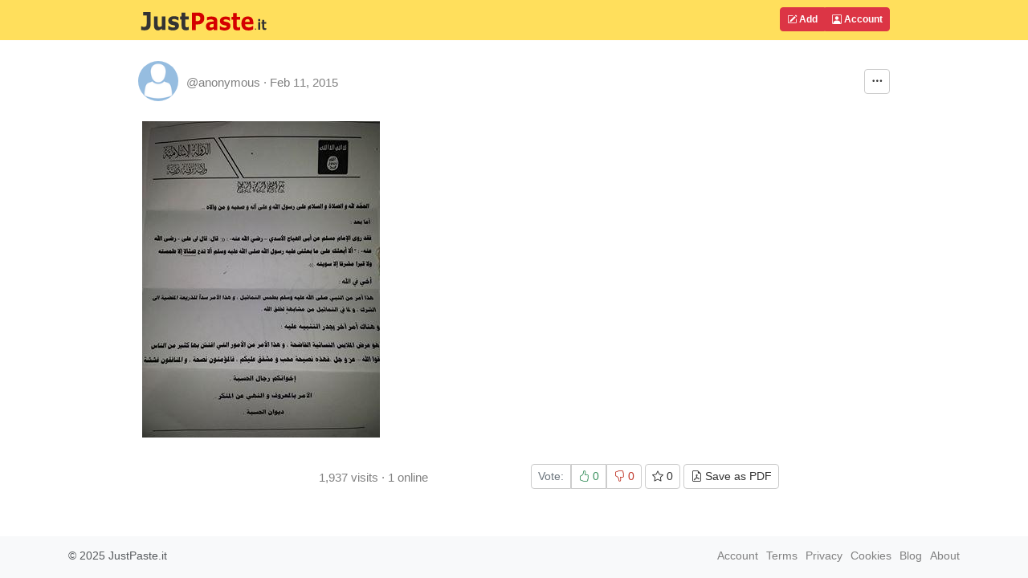

--- FILE ---
content_type: text/html; charset=UTF-8
request_url: https://justpaste.it/isdernawomen
body_size: 6140
content:
<!doctype html>
<html lang="en" class="h-100">
<head>
    <meta charset="utf-8">
    <meta http-equiv="X-UA-Compatible" content="IE=edge">
    <meta http-equiv="Content-Type" content="text/html; charset=utf-8"/>
    <meta http-equiv="content-language" content="en" />
    <meta name="viewport" content="width=device-width, initial-scale=1">
    <meta name="google-site-verification" content="rUp8isOBygjhxPJ2qyy6QtBi9vWRFhIboMXucJsCtrE" />
    <title>JustPaste.it - Share Text &amp; Images the Easy Way</title>
    <link rel="preload" href="/static/img/jp_logo_v3.svg" as="image" />
        
            <meta name="robots" content="noindex, nofollow" />
        <meta name="googlebot" content="noindex, nofollow" />
            <meta property="og:type" content="article" />
                            <link rel="preload" href="/build/7337.eefa2517.css" as="style" />
            <link rel="stylesheet" type="text/css"  href="/build/7337.eefa2517.css" />
                    <link rel="preload" href="/build/global.383d3200.css" as="style" />
            <link rel="stylesheet" type="text/css"  href="/build/global.383d3200.css" />
            
            <link rel="preload" href="/build/article.d7c3a711.css" as="style" />
        <link rel="stylesheet" type="text/css"  href="/build/article.d7c3a711.css" />
        <link rel="apple-touch-icon" sizes="180x180" href="/apple-touch-icon.png">
    <link rel="icon" type="image/svg+xml" href="/favicon.svg" />
    <link rel="icon" type="image/png" sizes="160x160" href="/favicon-160x160.png">
    <link rel="icon" type="image/png" sizes="96x96" href="/favicon-96x96.png">
    <link rel="icon" type="image/png" sizes="48x48" href="/favicon-48x48.png">
    <link rel="icon" type="image/png" sizes="32x32" href="/favicon-32x32.png">
    <link rel="icon" type="image/png" sizes="16x16" href="/favicon-16x16.png">
    <link rel="shortcut icon" href="/favicon.svg" />
    <link rel="manifest" href="/site.webmanifest">
    <link rel="mask-icon" href="/safari-pinned-tab.svg" color="#5bbad5">
    <meta name="apple-mobile-web-app-title" content="JustPaste.it">
    <meta name="application-name" content="JustPaste.it">
    <meta name="msapplication-TileColor" content="#FFDF5C">
    <meta name="theme-color" content="#FFDF5C">
             <script>
          window.tabsData = {
            activeTab: "add",
          };
          window.mainPanelOptions = {"logoUrl":"\/static\/img\/jp_logo_v3.svg","addArticleUrl":"\/","loginUrl":"\/login","logoutUrl":"\/logout","favouriteArticlesUrl":"\/account\/favourite","subscribedArticlesUrl":"\/account\/subscribed","sharedArticlesUrl":"\/account\/shared","manageAccountUrl":"\/account\/manage","trashUrl":"\/account\/trash","messagesUrl":"\/account\/messages","articlesStatsUrl":"\/account\/articles-stats","premiumUrl":"\/premium\/subscription","unreadMessagesUrl":"https:\/\/notification.justpaste.it\/api\/v1\/stats\/unread","profileSettings":"\/account\/settings","isLoggedIn":false};
        </script>
    
    <script>
      window.article = {"id":8554894,"url":"https:\/\/justpaste.it\/isdernawomen","shortUrl":"https:\/\/jpst.it\/wECe","pdfUrl":"https:\/\/justpaste.it\/isdernawomen\/pdf","qrCodeData":"data:image\/svg+xml;base64,[base64]"};
      window.statsUrl = 'https\u003A\/\/stats.justpaste.it';
      window.linksMixPath = '\/api\/v1\/linksmix\u002Dlink\/8554894';
      window.viewKey = 'vn\u007CC';
      window.barOptions = {"isLoggedIn":false,"hasPublicProfile":false,"displayOwnership":false,"isArticleOwner":false,"isPasswordProtected":false,"isCaptchaRequired":null,"isCaptchaEntered":false,"captchaSettings":null,"premiumUserData":null,"visibilityLevel":"hidden","isExpired":false,"expireAfterRead":false,"isShared":false,"defaultAvatar":"\/static\/img\/avatar60.png","createdText":"2015-02-11T22:05:54+00:00","modifiedText":"2015-02-11T22:06:25+00:00","isInTrash":false,"viewsText":"1,937","favouritesCount":0,"onlineText":"1","getFavouriteArticleUrl":"https:\/\/justpaste.it\/api\/account\/v1\/favourite-article\/8554894","addFavouriteArticleUrl":"https:\/\/justpaste.it\/api\/account\/v1\/favourite-article","removeFavouriteArticleUrl":"https:\/\/justpaste.it\/api\/account\/v1\/favourite-article-delete\/8554894","apiShowArticleDynamicUrl":"\/api\/v1\/article-dynamic","voteUrl":"\/api\/account\/v1\/vote","contentLang":"en","positiveVotes":0,"negativeVotes":0,"currentVote":"empty","linkSharingUrl":null,"linkSharingSecret":null};
    </script>
        <script src="/build/runtime.61ff66f8.js" async></script>
        <script src="/build/2179.cd79a389.js" async></script>
        <script src="/build/1083.589d6038.js" async></script>
        <script src="/build/8097.f87620f1.js" async></script>
        <script src="/build/6568.a5735ef5.js" async></script>
        <script src="/build/showarticlewidget.e0f3343e.js" async></script>
        </head>

    <body class="d-flex flex-column h-100">
<!-- Static navbar -->
    <div class="mainTableTopMiddle">
        <div class="container" style="max-width: 960px">
            <header id="mainPanelButtons" class="d-flex flex-wrap justify-content-md-between">
                <a href="/" class="d-flex align-items-center col-8 text-decoration-none">
                    <img src="/static/img/jp_logo_v3.svg" width="160px" height="50px" alt="JustPaste.it" />
                </a>
            </header>
        </div>
    </div>
<main class="flex-shrink-0">
    <div id="headContainer" class="container" style="max-width: 960px">
        <div class="row">
            <div class="col-12">
                <div style="max-width: 960px; vertical-align: top">
            <div id="showArticleWidget"><div class="showArticleWidgetPlaceholder"></div></div>
        <div id="articleContent">
        <p><img src="https://jpcdn.it/img/60b18fabaa065c5296b35ac038d386d1.jpg" border="0" alt="" width="296" height="394" /></p>
    </div>
            <div id="showArticleBottomWidget"><div class="articleBottomWidgetPlaceholder"></div></div>
</div>
            </div>
        </div> <!-- /row -->
    </div> <!-- /container -->
</main>
<footer class="footer mt-auto py-1 bg-light">
    <div class="container">
        <div class="row">
            <div class="col text-muted">
                &copy; 2025 <span class="hidden-xs">JustPaste.it</span>
            </div>
            <div class="col text-muted text-end">
                <ul class="nav basePageFooterList">
                    <li class="nav-item d-none d-sm-inline">
                        <a href="/login">Account</a>
                    </li>
                    <li class="nav-item d-none d-sm-inline">
                        <a href="/terms">Terms</a>
                    </li>
                    <li class="nav-item d-none d-sm-inline">
                        <a href="/privacypolicy">Privacy</a>
                    </li>
                    <li class="nav-item d-none d-sm-inline">
                        <a href="/cookies">Cookies</a>
                    </li>
                    <li class="nav-item">
                        <a href="/u/justpasteit">Blog</a>
                    </li>
                    <li class="nav-item">
                        <a href="/about">About</a>
                    </li>
                </ul>
            </div>
        </div>
    </div>
</footer>
            <script src="/build/mainpanelwidget.46b12bff.js" async></script>
    
    </body>
</html>

--- FILE ---
content_type: text/css
request_url: https://justpaste.it/build/article.d7c3a711.css
body_size: 39378
content:
.showArticleWidgetPlaceholder{height:66px}.ownershipPanel{margin-bottom:5px;padding-bottom:5px;padding-top:5px;text-align:left}.articleOwnershipLeft{margin-top:1px}.authorsPanelSpan{vertical-align:middle}.articleBarLeftAvatar{float:left;margin-right:10px;width:50px}.articleUserAvatar{margin-right:15px;vertical-align:middle}.anonymousInfo{color:gray}.articlePremiumUserLink{color:#000;font-size:120%;font-weight:700}.articleOwnershipRight{padding-top:10px;text-align:right}.positiveVoteSelected,.positiveVoteSelected:focus{background-color:#5cb85c;border-color:#4cae4c;color:#fff}.negativeVoteSelected,.negativeVoteSelected:focus{background-color:#d9534f;border-color:#d43f3a;color:#fff}.bottomArticleButtonsShare{margin-top:3px}.bottomArticleButtons{margin-bottom:3px}.extraBtnGroup{margin-top:1px}.editMoreOptionsPanel{margin-top:10px;padding:10px}.articleBarLeftLogin{align-items:center;display:flex;height:50px}.footerDate{color:gray;display:block;padding-top:6px}.noteBottomFooter{padding-top:8px;text-align:center;vertical-align:middle}.noteFooter{color:#000;max-width:700px;text-align:center;width:100%}.articleFooterContainer{align-items:center;clear:both;display:flex;justify-content:center;padding-bottom:30px;padding-top:20px}.qrCodeBlock{padding-top:5px}.panelLabelLeft{padding-bottom:6px;padding-top:6px;text-align:left;vertical-align:middle}.articleDescription{font-size:120%;font-weight:500;letter-spacing:.1mm;line-height:150%;margin-bottom:15px;margin-top:5px}#articleContent{font-size:17px;letter-spacing:-.004em;line-height:1.58;overflow-wrap:break-word;padding-top:10px}#articleContent img{height:auto;margin:5px;max-width:100%}#articleContent .btn{background-color:#fff;border-color:#fff;color:#000}#articleContent p{margin:0}#articleContent code,#articleContent pre{color:#212529;display:block;font-family:SFMono-Regular,Menlo,Monaco,Consolas,Liberation Mono,Courier New,monospace;font-size:87.5%;line-height:1.42857143;margin:0 0 10px;padding:9.5px;word-break:break-all;word-wrap:break-word}#articleContent blockquote{border-left:3px solid silver;font-size:115%;margin:20px 0;padding-bottom:5px;padding-left:10px;padding-top:5px}.articleTagsBar{margin-top:30px}.articleTag{background-color:#f2f2f2;border-radius:5px;color:#000;cursor:pointer;font-size:13px;letter-spacing:.2mm;line-height:3;margin-right:5px;padding:8px 12px}.articleTag:hover{color:#6f6f6f;text-decoration:none}.articleFirstTitle{color:#000;margin-bottom:15px;margin-top:10px}.youTubePlayer{margin-bottom:10px;margin-top:10px;position:relative}.youTubePlayerThumb{display:block;height:auto;margin-left:0!important;margin-right:0!important;width:100%!important}.playLayerCover{background:url([data-uri]) no-repeat 50%;background-size:contain;box-shadow:none;color:#fff;height:45px;left:50%;margin-left:-22px!important;margin-top:-32px!important;opacity:.8;pointer-events:none;position:absolute;top:50%;vertical-align:middle;width:64px;z-index:2}.youTubePlayer:hover .playLayerCover{background:url([data-uri]) no-repeat 50%}.topButtonSpace{margin-top:10px}#imagePreviewBoxImage,#imageThumbPreviewBoxImage{margin:auto;max-height:100%;max-width:100%;-webkit-user-select:none;-moz-user-select:none;user-select:none}.modalImageOutBox{align-items:center;display:flex;height:100%;justify-content:center}.imagePreviewBoxContent{background-clip:padding-box;background-color:#fff;background-color:hsla(0,0%,78%,.92);border-radius:0;display:flex;flex-direction:row;height:100%;outline:0;pointer-events:auto;position:relative;width:100%}.imagePreviewBoxContentHeader{align-items:flex-start;flex-direction:column;gap:1rem;justify-content:start}#imagePreviewBox{overflow:hidden}.imagePreviewBoxBody{overflow:hidden;padding:0}@media(max-width:991px){.imagePreviewBoxContent{flex-direction:column-reverse}.imagePreviewBoxContentHeader{flex-direction:row;justify-content:end}.imagePreviewBoxContentHeader #imagePreviewBoxLoader{order:1}.imagePreviewBoxContentHeader #imagePreviewBoxPreviousImageLeft{order:2}.imagePreviewBoxContentHeader #imagePreviewBoxPreviousImageRight{order:3}.imagePreviewBoxContentHeader #imagePreviewBoxFullLink{order:4}.imagePreviewBoxContentHeader #imagePreviewBoxHide{order:5}}.imageGalleryTurnLeft{animation:slideLeft .5s forwards}.imageGalleryTurnRight{animation:slideRight .5s forwards}@keyframes slideLeft{0%{transform:translateX(calc(-100vw - 1px))}to{transform:translateX(0)}}@keyframes slideRight{0%{transform:translateX(calc(100vw + 1px))}to{transform:translateX(0)}}

--- FILE ---
content_type: image/svg+xml
request_url: https://justpaste.it/static/img/jp_logo_v3.svg
body_size: 9707
content:
<?xml version="1.0" encoding="UTF-8"?>
<!-- Created with Inkscape (http://www.inkscape.org/) -->
<svg width="160" height="50" version="1.1" viewBox="0 0 42.333 13.229" xmlns="http://www.w3.org/2000/svg">
 <g>
  <path d="m39.549 6.2997v0.61803h0.70031v-0.61803zm1.3473 0.25375v0.72636h-0.27284v0.55259h0.27284v1.1884c-2e-6 0.3109 0.06248 0.53046 0.18782 0.65874 0.12656 0.12828 0.31881 0.19268 0.57684 0.19268 0.1155 0 0.21336-0.0072 0.29323-0.02073 0.07987-0.01207 0.15528-0.02935 0.22654-0.05199v-0.55912h-0.05532c-0.02211 0.01509-0.06141 0.0317-0.11793 0.04981-0.05529 0.01811-0.10012 0.02727-0.13453 0.02727-0.08355 0-0.14737-0.01525-0.1916-0.04545-0.043-0.0317-0.07307-0.07369-0.09027-0.12651-0.01843-0.05282-0.02818-0.11246-0.0294-0.17886-0.0013-0.066406-2e-3 -0.14435-2e-3 -0.2334v-0.90086h0.6211v-0.55259h-0.62112v-0.72636zm-1.329 0.72636v2.5426h0.66362v-2.5426zm-0.91608 2.0784c-0.03932 0-0.08098 0.0271-0.12521 0.08144-0.04423 0.05434-0.06639 0.10585-0.06639 0.15414 0 0.04678 0.02216 0.09794 0.06639 0.15378 0.04423 0.05434 0.08589 0.08144 0.12521 0.08144 0.03809 0 0.07923-0.0271 0.12346-0.08144 0.04546-0.05584 0.06813-0.10699 0.06813-0.15378 0-0.0483-0.02268-0.09981-0.06813-0.15414-0.04423-0.05434-0.08537-0.08144-0.12346-0.08144z" fill="#333" style="font-variant-caps:normal;font-variant-east-asian:normal;font-variant-ligatures:normal;font-variant-numeric:normal"/>
  <path d="m17.722 4.15v5.7711h1.2733v-1.8801h0.79258c0.36036-2e-7 0.66122-0.058219 0.9022-0.1745 0.24319-0.11628 0.46291-0.28804 0.65967-0.51543 0.1437-0.16795 0.2544-0.37475 0.33178-0.62022 0.07738-0.24805 0.11593-0.50123 0.11593-0.75962 0-0.33332-0.05298-0.61864-0.1591-0.85635-0.10391-0.23772-0.25504-0.43268-0.45401-0.58513-0.16581-0.12661-0.35716-0.22107-0.57382-0.28308-0.21445-0.064597-0.47864-0.096731-0.79258-0.096731zm13.547 0.17402v1.2442h-0.49087v0.94597h0.49087v2.0347c0 0.53228 0.11306 0.90842 0.33857 1.1281 0.22771 0.21963 0.57374 0.32907 1.038 0.32907 0.20782 0 0.38355-0.01136 0.52725-0.03461 0.1437-0.02067 0.27922-0.05038 0.40744-0.08914v-0.95736h-0.09943c-0.0398 0.02584-0.11027 0.05435-0.21197 0.08535-0.09949 0.03101-0.18014 0.04647-0.24204 0.04647-0.15034 0-0.26528-0.02609-0.34487-0.07776-0.07738-0.05426-0.13154-0.12626-0.1625-0.2167-0.03316-0.090437-0.05115-0.19262-0.05335-0.30632-0.0023-0.11369-0.0034-0.2468-0.0034-0.39925v-1.5425h1.1176v-0.94597h-1.1176v-1.2442zm-12.273 0.9033h0.21876c0.21003 0 0.37844 0.0041 0.50446 0.011854 0.12602 0.00517 0.25539 0.038511 0.38804 0.10052 0.09949 0.04651 0.18676 0.12913 0.26193 0.24799 0.07517 0.11628 0.11253 0.25591 0.11253 0.41869 0 0.16537-0.01868 0.30621-0.05626 0.42249-0.03537 0.11369-0.09379 0.21178-0.17559 0.29446-0.09506 0.09302-0.21357 0.15487-0.35506 0.18588-0.13928 0.031007-0.31738 0.046943-0.53404 0.046943h-0.36476zm17.138 0.20532c-0.65661 0-1.1741 0.2109-1.5522 0.63207-0.37584 0.41859-0.56363 0.9868-0.56363 1.7051 0 0.72608 0.19916 1.2853 0.5971 1.6781 0.39795 0.39275 0.97032 0.5894 1.7176 0.5894 0.28962 0 0.55381-0.02851 0.79258-0.08535 0.23877-0.05684 0.49278-0.14841 0.7625-0.27502v-1.1205h-0.13242c-0.13707 0.12144-0.32368 0.23546-0.56024 0.3414-0.23656 0.10594-0.48089 0.15885-0.73292 0.15885-0.39794 0-0.69999-0.09035-0.90559-0.27123-0.20339-0.18087-0.3136-0.44178-0.33129-0.78286h2.7323v-0.4884c0-0.67181-0.15231-1.1864-0.4574-1.543-0.30509-0.35916-0.76063-0.53866-1.3664-0.53866zm-11.988 0.011854c-0.28519 0-0.57044 0.026822-0.85563 0.081084-0.28298 0.051678-0.48758 0.096855-0.61359 0.13561v1.0508h0.10962c0.09727-0.043926 0.2574-0.10625 0.48069-0.18635 0.22329-0.082685 0.43332-0.12376 0.63008-0.12376 0.3272 0 0.5746 0.046386 0.74262 0.13941 0.16802 0.090437 0.25223 0.25568 0.25223 0.49598v0.023234c-0.35152 0.023255-0.69093 0.059491-1.0181 0.10859-0.3272 0.049094-0.60108 0.13172-0.82216 0.24799-0.22329 0.11628-0.39596 0.27547-0.51755 0.47702-0.1216 0.20154-0.18238 0.46124-0.18238 0.77906 0 0.39792 0.1192 0.72478 0.35797 0.98059 0.23877 0.25581 0.53537 0.38361 0.8891 0.38361 0.15034 0 0.28822-0.01546 0.41424-0.04647 0.12602-0.02843 0.24759-0.0736 0.36476-0.13561 0.08401-0.04651 0.17365-0.11004 0.26872-0.19014 0.09506-0.0801 0.17453-0.14847 0.23865-0.20532v0.46137h1.184v-2.9612c3e-6 -0.52195-0.15113-0.90461-0.45401-1.1475-0.30067-0.24547-0.79051-0.36796-1.4692-0.36796zm4.689 0.00379c-0.58807 0-1.0521 0.13963-1.3926 0.41869-0.33826 0.27648-0.50737 0.62364-0.50737 1.0422 0 0.32557 0.08135 0.59832 0.24495 0.81795 0.1636 0.21705 0.41455 0.37745 0.7528 0.48081 0.12381 0.038759 0.26099 0.072101 0.41132 0.10052 0.15254 0.025839 0.27293 0.050715 0.36136 0.073971 0.18571 0.043926 0.31202 0.090313 0.37834 0.13941 0.06632 0.04651 0.09943 0.12261 0.09943 0.22855 0 0.11886-0.05653 0.20921-0.16928 0.27123-0.11275 0.05943-0.28612 0.08915-0.52046 0.08915-0.17907 0-0.347-0.02077-0.50397-0.06212-0.15696-0.04392-0.2977-0.09515-0.42151-0.15458-0.1437-0.06718-0.2551-0.1295-0.33469-0.18635-0.07738-0.05943-0.14597-0.11355-0.20566-0.16264h-0.10962v1.147c0.1636 0.08785 0.38026 0.16806 0.64997 0.24041 0.26972 0.07235 0.57058 0.10858 0.9022 0.10858 0.59913 0 1.071-0.13674 1.4159-0.41063 0.34488-0.27648 0.51755-0.63957 0.51755-1.0892 0-0.30748-0.07521-0.56356-0.22555-0.76768-0.15034-0.20671-0.3826-0.3577-0.69654-0.45331-0.14149-0.041342-0.28293-0.07516-0.42442-0.101-0.13928-0.028423-0.26984-0.056454-0.39144-0.084877-0.22108-0.054262-0.36133-0.10885-0.42103-0.16312-0.05969-0.054262-0.08973-0.13278-0.08973-0.23614 0-0.11369 0.06553-0.20163 0.19596-0.26364 0.13265-0.062014 0.29514-0.092938 0.48748-0.092938 0.23213 0 0.46085 0.045177 0.68635 0.13561 0.22771 0.087853 0.42994 0.20261 0.6068 0.34472h0.10283v-1.1006c-0.14371-0.074933-0.34356-0.14499-0.60002-0.20958-0.25424-0.067181-0.5208-0.10052-0.79937-0.10052zm7.203 0.85635c0.24761 0 0.42997 0.073682 0.54714 0.22096 0.11717 0.14728 0.17866 0.36712 0.18529 0.6591h-1.5483c0.01768-0.30748 0.10022-0.53095 0.24835-0.67048 0.14812-0.13953 0.33759-0.20958 0.56751-0.20958zm-11.153 1.5738v0.90709c-0.09286 0.09302-0.20118 0.16791-0.32499 0.22476-0.12159 0.05685-0.24198 0.08535-0.36136 0.08535-0.15034 0-0.26055-0.01183-0.33129-0.03509-0.07074-0.02584-0.13202-0.06449-0.18287-0.11617-0.05306-0.05168-0.08617-0.10627-0.09943-0.16312s-0.01989-0.13005-0.01989-0.22049c0-0.13695 0.03123-0.24686 0.09313-0.32955 0.06411-0.085269 0.15564-0.15001 0.27502-0.19394 0.09727-0.036175 0.2399-0.067099 0.42782-0.092938 0.18792-0.028423 0.36247-0.050406 0.52386-0.06591z" fill="#d40000" style="font-variant-caps:normal;font-variant-east-asian:normal;font-variant-ligatures:normal;font-variant-numeric:normal"/>
  <path d="m1.6694 4v1.0824h1.1465v2.3431c0 0.23972-0.00361 0.43773-0.010329 0.59316-0.00673 0.15279-0.035495 0.29343-0.087055 0.42251-0.053802 0.13171-0.1447 0.23466-0.27248 0.30842-0.12554 0.07376-0.30613 0.1107-0.54152 0.1107-0.18158 0-0.33051-0.01995-0.44708-0.05946-0.11657-0.042149-0.22881-0.086974-0.33642-0.13439h-0.12099v1.1936c0.15468 0.03688 0.33407 0.06422 0.53807 0.08267 0.204 0.02108 0.42128 0.03191 0.65218 0.03191 0.34074 0 0.62687-0.04483 0.85777-0.13439 0.2309-0.0922 0.42804-0.22126 0.59168-0.38722 0.15468-0.15543 0.27124-0.34508 0.3497-0.56899 0.078461-0.22655 0.11755-0.4689 0.11755-0.72706v-4.1569zm12.65 0.17742v1.2685h-0.49774v0.96442h0.49774v2.0744c0 0.54266 0.11416 0.92614 0.34281 1.1501 0.2309 0.22391 0.58177 0.33549 1.0525 0.33549 0.21072 0 0.38892-0.01158 0.53463-0.03529 0.14572-0.02108 0.28362-0.05137 0.41364-0.09088v-0.97603h-0.10083c-0.04035 0.02634-0.11231 0.0554-0.21543 0.08702-0.10088 0.03161-0.18266 0.04737-0.24543 0.04737-0.15244 0-0.269-0.02659-0.3497-0.07928-0.07846-0.05532-0.13338-0.12872-0.16477-0.22092-0.03363-0.0922-0.05137-0.19638-0.05361-0.31229-0.0023-0.11591-0.0034-0.25162-0.0034-0.40704v-1.5726h1.1332v-0.96442h-1.1332v-1.2685zm-2.4685 1.1462c-0.5963 0-1.0668 0.14236-1.4121 0.42686-0.34299 0.28187-0.51447 0.6358-0.51447 1.0626 0 0.33192 0.08298 0.60998 0.24887 0.8339 0.16589 0.22128 0.42035 0.38482 0.76334 0.49019 0.12554 0.039514 0.26464 0.073508 0.41708 0.10248 0.15468 0.026343 0.27675 0.051705 0.36642 0.075413 0.18831 0.044783 0.31589 0.092074 0.38314 0.14213 0.06725 0.047417 0.10083 0.125 0.10083 0.23301 0 0.12118-0.05683 0.21329-0.17116 0.27652-0.11433 0.06059-0.29061 0.09088-0.52824 0.09088-0.18158 0-0.35186-0.02118-0.51102-0.06333-0.15916-0.04478-0.30138-0.097-0.42692-0.15759-0.14571-0.068491-0.25916-0.13203-0.33986-0.18998-0.07846-0.060589-0.14801-0.11576-0.20854-0.16581h-0.11066v1.1694c0.16589 0.08956 0.38557 0.17133 0.65907 0.24509 0.27349 0.07376 0.57807 0.1107 0.91433 0.1107 0.60751 0 1.0865-0.13941 1.4362-0.41864 0.34971-0.28187 0.5243-0.65205 0.5243-1.1104 0-0.31348-0.07627-0.57455-0.22871-0.78266-0.15244-0.21074-0.38746-0.36468-0.70579-0.46215-0.14347-0.042149-0.28738-0.076626-0.43085-0.10297-0.14123-0.028977-0.27313-0.057555-0.39642-0.086532-0.22417-0.05532-0.36688-0.11098-0.42741-0.1663-0.06053-0.05532-0.0905-0.13537-0.0905-0.24074 0-0.11591 0.06595-0.20556 0.19821-0.26878 0.1345-0.063223 0.29927-0.09475 0.4943-0.09475 0.23538 0 0.4673 0.046058 0.69595 0.13826 0.2309 0.089566 0.43644 0.20656 0.61578 0.35145h0.10427v-1.122c-0.14571-0.076394-0.34886-0.14781-0.6089-0.21367-0.2578-0.068491-0.52809-0.10248-0.81055-0.10248zm-6.631 0.12231v2.8884c0 0.55057 0.11224 0.9668 0.33642 1.2487 0.22642 0.28187 0.54803 0.42299 0.96499 0.42299 0.2578 0 0.47989-0.05147 0.66595-0.15421 0.18606-0.10537 0.39112-0.25808 0.61529-0.45828v0.49019h1.2104v-4.4378h-1.2104v3.1456c-0.11657 0.086932-0.23744 0.15245-0.36298 0.19724-0.12554 0.04478-0.24018 0.06719-0.3433 0.06719-0.15468 0-0.27555-0.02241-0.36298-0.06719-0.08519-0.044783-0.14922-0.11572-0.19182-0.21319-0.04484-0.097469-0.0741-0.21988-0.08755-0.3674-0.01121-0.15015-0.01672-0.33734-0.01672-0.56125v-2.201z" fill="#333" style="font-variant-caps:normal;font-variant-east-asian:normal;font-variant-ligatures:normal;font-variant-numeric:normal"/>
 </g>
</svg>


--- FILE ---
content_type: application/javascript
request_url: https://justpaste.it/build/mainpanelwidget.46b12bff.js
body_size: 3517
content:
"use strict";(self.webpackChunkjustpasteit=self.webpackChunkjustpasteit||[]).push([[6190],{18932:function(e,i,s){var t=s(96540),n=s(5338),r=s(71083),a=s(37954);window.unreadMessagesCount=null,window.unreadSharedArticlesCount=null,window.unreadSubscribedArticlesCount=null;class o{static async get(e,i){if(!i&&null!==window.unreadMessagesCount&&-1!==window.unreadMessagesCount)return[window.unreadMessagesCount,window.unreadSharedArticlesCount,window.unreadSubscribedArticlesCount];if(-1===window.unreadMessagesCount){do{await(0,a.A)(500)}while(-1===window.unreadMessagesCount);if(!i&&null!==window.unreadMessagesCount)return[window.unreadMessagesCount,window.unreadSharedArticlesCount,window.unreadSubscribedArticlesCount]}window.unreadMessagesCount=-1;try{const i=await r.A.get(e,{withCredentials:!0,validateStatus:e=>200===e});if(200===i.status){const e=i.data;return window.unreadMessagesCount=e.unreadMessages,window.unreadSharedArticlesCount=e.unreadSharedArticles,window.unreadSubscribedArticlesCount=e.unreadSubscribedArticles,[window.unreadMessagesCount,window.unreadSharedArticlesCount,window.unreadSubscribedArticlesCount]}console.error("Wrong response status: "+i.status)}catch(e){console.error(e)}return window.unreadMessagesCount=null,window.unreadSharedArticlesCount=null,window.unreadSubscribedArticlesCount=null,[null,null,null]}}var d=s(40195),l=s(74848);function u(e,i,s){return(i=function(e){var i=function(e,i){if("object"!=typeof e||!e)return e;var s=e[Symbol.toPrimitive];if(void 0!==s){var t=s.call(e,i||"default");if("object"!=typeof t)return t;throw new TypeError("@@toPrimitive must return a primitive value.")}return("string"===i?String:Number)(e)}(e,"string");return"symbol"==typeof i?i:i+""}(i))in e?Object.defineProperty(e,i,{value:s,enumerable:!0,configurable:!0,writable:!0}):e[i]=s,e}class h extends t.Component{constructor(e){super(e),u(this,"options",void 0),u(this,"wrapperRef",void 0),u(this,"visibilityApi",void 0),u(this,"refreshUnreadInterval",5e3),this.options=window.mainPanelOptions,this.state={submenuOpen:!1,dropdownOpen:!1,unreadMessages:0,unreadSharedArticles:0,unreadSubscribedArticles:0},this.handlePhoneAccountButtonClick=this.handlePhoneAccountButtonClick.bind(this),this.handleDesktopAccountButtonClick=this.handleDesktopAccountButtonClick.bind(this),this.handleLogoutClick=this.handleLogoutClick.bind(this),this.setWrapperRef=this.setWrapperRef.bind(this),this.handleClickOutside=this.handleClickOutside.bind(this),this.refreshUnreadMessages=this.refreshUnreadMessages.bind(this),this.visibilityApi=new d.A}componentDidMount(){document.addEventListener("mousedown",this.handleClickOutside),this.options.isLoggedIn&&this.startUnreadMessagesSync()}async startUnreadMessagesSync(){await this.updateUnreadCount(!1),this.visibilityApi.isSupported()&&this.visibilityApi.installHook(),this.visibilityApi.setEveryVisibility(this.refreshUnreadMessages,this.refreshUnreadInterval)}refreshUnreadMessages(){this.updateUnreadCount(!0)}componentWillUnmount(){document.removeEventListener("mousedown",this.handleClickOutside)}render(){return(0,l.jsxs)(l.Fragment,{children:[(0,l.jsx)("a",{href:this.options.addArticleUrl,className:"d-flex align-items-center col text-decoration-none",children:(0,l.jsx)("img",{src:this.options.logoUrl,width:"160px",height:"50px",alt:"JustPaste.it"})}),(0,l.jsxs)("div",{className:"col-auto text-end mainTableTopButtons",children:[(0,l.jsx)("div",{className:"d-inline-block d-lg-none",children:this.renderPhoneMenu()}),(0,l.jsxs)("div",{className:"d-none d-lg-inline-block btn-group",children:[this.renderDesktopMainButtons(),this.renderDesktopAccountButton()]})]}),this.renderSubmenu()]})}renderDesktopMainButtons(){return this.options.isLoggedIn?(0,l.jsxs)(l.Fragment,{children:[(0,l.jsxs)("a",{href:this.options.addArticleUrl,className:"btn btn-danger btn-sm topHeaderButtons",children:[(0,l.jsx)("i",{className:"bi bi-pencil-square topBarIcon"})," Add"]}),(0,l.jsxs)("a",{href:this.options.manageAccountUrl,className:"btn btn-danger btn-sm topHeaderButtons",children:[(0,l.jsx)("i",{className:"bi bi-card-checklist topBarIcon"})," Notes"]}),(0,l.jsxs)("a",{href:this.options.messagesUrl,className:"btn btn-danger btn-sm topHeaderButtons",children:[(0,l.jsx)("i",{className:"bi bi-chat-left-text topBarIcon"})," Messages ",this.renderSubMessagesUnread()]}),(0,l.jsxs)("a",{href:this.options.subscribedArticlesUrl,className:"btn btn-danger btn-sm topHeaderButtons",children:[(0,l.jsx)("i",{className:"bi bi-bell topBarIcon"})," Subscribed ",this.renderSubscribedArticlesUnread()]}),(0,l.jsxs)("a",{href:this.options.sharedArticlesUrl,className:"btn btn-danger btn-sm topHeaderButtons",children:[(0,l.jsx)("i",{className:"bi bi-share topBarIcon"})," Shared with you ",this.renderSubSharedArticlesUnread()]})]}):(0,l.jsxs)("a",{href:this.options.addArticleUrl,className:"btn btn-danger btn-sm topHeaderButtons",children:[(0,l.jsx)("i",{className:"bi bi-pencil-square topBarIcon"})," Add"]})}setWrapperRef(e){this.wrapperRef=e}handleClickOutside(e){this.wrapperRef&&this.state.dropdownOpen&&(this.wrapperRef.contains(e.target)||this.setState({dropdownOpen:!1}))}async updateUnreadCount(e){const[i,s,t]=await o.get(this.options.unreadMessagesUrl,e);null!==i&&this.setState({unreadMessages:i}),null!==s&&this.setState({unreadSharedArticles:s}),null!==t&&this.setState({unreadSubscribedArticles:t})}renderPhoneMenu(){return this.options.isLoggedIn?(0,l.jsx)(l.Fragment,{children:(0,l.jsxs)("a",{className:"btn btn-danger btn-sm topUserBtn topHeaderButtons",rel:"nofollow",onClick:this.handlePhoneAccountButtonClick,children:[(0,l.jsx)("img",{src:window.mainPanelOptions.userAvatar,className:"topUserAvatar rounded-circle",alt:"Avatar",width:20,height:20})," ",(0,l.jsxs)("span",{className:"topUserBtnText",children:[(0,l.jsx)("span",{className:"d-none d-sm-inline",children:this.renderShortUserName()})," ",this.renderUnreadMessagesBadge()]}),(0,l.jsx)("span",{className:"topUserBtnText topUserBtnList",children:(0,l.jsx)("i",{className:"bi bi-list"})})]})}):(0,l.jsxs)("div",{className:"btn-group",children:[this.renderGuestAddNoteButton(),this.renderGuestAccountButton()]})}renderGuestAddNoteButton(){return(0,l.jsxs)("a",{href:this.options.addArticleUrl,className:"btn btn-danger btn-sm topHeaderButtons",children:[(0,l.jsx)("i",{className:"bi bi-pencil-square topBarIcon"})," Add"]})}renderGuestAccountButton(){return(0,l.jsxs)("a",{className:"btn btn-sm btn-danger topHeaderButtons",rel:"nofollow",href:this.options.loginUrl,children:[(0,l.jsx)("i",{className:"bi bi-person-square topBarIcon"})," ","Account"]})}renderDesktopAccountButton(){return this.options.isLoggedIn?(0,l.jsxs)("div",{ref:this.setWrapperRef,className:"btn-group dropdown",children:[(0,l.jsxs)("a",{className:"btn btn-danger btn-sm dropdown-toggle topUserBtn topHeaderButtons "+(this.state.dropdownOpen?"show":""),rel:"nofollow","data-bs-toggle":"dropdown",onClick:this.handleDesktopAccountButtonClick,children:[(0,l.jsx)("img",{src:window.mainPanelOptions.userAvatar,className:"topUserAvatar rounded-circle",alt:"Avatar",width:20,height:20})," ",(0,l.jsx)("span",{className:"topUserBtnText",children:(0,l.jsx)("span",{className:"d-none d-sm-inline",children:this.renderShortUserName()})})]}),(0,l.jsxs)("ul",{className:"dropdown-menu dropDownButtons "+(this.state.dropdownOpen?"show dropDownOpen":""),children:[this.renderPublicProfileLink(),(0,l.jsx)("li",{children:(0,l.jsxs)("a",{href:this.options.articlesStatsUrl,className:"dropdown-item",children:[(0,l.jsx)("i",{className:"bi bi-bar-chart-line d-none d-sm-inline"})," ",(0,l.jsx)("span",{className:"d-none d-sm-inline",children:"Notes statistics"}),(0,l.jsx)("span",{className:"d-inline d-sm-none",children:"Statistics"})]})}),(0,l.jsx)("li",{children:(0,l.jsxs)("a",{href:this.options.favouriteArticlesUrl,className:"dropdown-item",children:[(0,l.jsx)("i",{className:"bi bi-star d-none d-sm-inline"})," Favourite ",(0,l.jsx)("span",{className:"d-none d-sm-inline",children:"notes"})]})}),(0,l.jsx)("li",{children:(0,l.jsxs)("a",{href:this.options.trashUrl,className:"dropdown-item",children:[(0,l.jsx)("i",{className:"bi bi-trash d-none d-sm-inline"})," Trash"]})}),(0,l.jsx)("li",{children:(0,l.jsxs)("a",{href:this.options.profileSettings,className:"dropdown-item",children:[(0,l.jsx)("i",{className:"bi bi-sliders d-none d-sm-inline"}),"  Settings"]})}),(0,l.jsx)("li",{children:(0,l.jsxs)("a",{href:this.options.premiumUrl,className:"dropdown-item",children:[(0,l.jsx)("i",{className:"bi bi-gem d-none d-sm-inline"})," Premium"]})}),(0,l.jsx)("li",{children:(0,l.jsx)("hr",{className:"dropdown-divider"})}),(0,l.jsx)("li",{children:(0,l.jsxs)("a",{href:"#",onClick:this.handleLogoutClick,className:"dropdown-item",children:[(0,l.jsx)("i",{className:"bi bi-box-arrow-right d-none d-sm-inline"})," Logout"]})})]})]}):this.renderGuestAccountButton()}rToRoute(e){location.href=e}renderSubmenu(){return this.state.submenuOpen?(0,l.jsxs)("div",{className:"col-12 list-group topSubmenu",children:[this.renderSubmenuItem("add",this.options.addArticleUrl,"bi-pencil-square",(0,l.jsx)(l.Fragment,{children:"Add note"})),this.renderSubmenuItem("manage",this.options.manageAccountUrl,"bi-card-checklist",(0,l.jsx)(l.Fragment,{children:"Your notes"})),this.renderSubmenuItem("stats",this.options.articlesStatsUrl,"bi-bar-chart-line",(0,l.jsx)(l.Fragment,{children:"Notes statistics"})),this.renderSubmenuItem("messages",this.options.messagesUrl,"bi-chat-left-text",(0,l.jsxs)(l.Fragment,{children:["Messages ",this.renderSubMessagesUnread()]})),this.renderSubmenuItem("subscribed",this.options.subscribedArticlesUrl,"bi-bell",(0,l.jsxs)(l.Fragment,{children:["Subscribed ",this.renderSubscribedArticlesUnread()]})),this.renderSubmenuItem("favourites",this.options.favouriteArticlesUrl,"bi-star",(0,l.jsx)(l.Fragment,{children:"Favourite notes"})),this.renderSubmenuItem("shared",this.options.sharedArticlesUrl,"bi-share",(0,l.jsxs)(l.Fragment,{children:["Shared with you ",this.renderSubSharedArticlesUnread()]})),this.renderSubmenuItem("trash",this.options.trashUrl,"bi-trash",(0,l.jsx)(l.Fragment,{children:"Trash"})),this.renderSubmenuItem("settings",this.options.profileSettings,"bi-sliders",(0,l.jsx)(l.Fragment,{children:"Settings"})),this.renderSubmenuItem("subscription",this.options.premiumUrl,"bi-gem",(0,l.jsx)(l.Fragment,{children:"Premium"})),this.renderSubmenuPublicProfileLink(),(0,l.jsxs)("a",{href:"#",onClick:this.handleLogoutClick,className:"list-group-item",children:[(0,l.jsx)("i",{className:"bi bi-box-arrow-right"})," Logout"]})]}):null}renderSubmenuPublicProfileLink(){return null!==this.options.userPermalink&&this.options.userProfileIsPublic?this.renderSubmenuItem("publicProfile",this.options.userProfileLink,"bi-person-square",(0,l.jsx)(l.Fragment,{children:"Public profile"})):null}renderSubmenuItem(e,i,s,t){const n=window?.tabsData?.activeTab===e;return(0,l.jsxs)("a",{href:i,className:"list-group-item "+(n?"active":""),children:[(0,l.jsx)("i",{className:"bi "+s})," ",t]})}renderUnreadMessagesBadge(){const e=this.state.unreadMessages+this.state.unreadSharedArticles;return 0===e?null:(0,l.jsx)("span",{className:"badge bg-warning text-dark",children:e})}renderSubMessagesUnread(){return 0===this.state.unreadMessages?null:(0,l.jsx)("span",{className:"badge bg-warning text-dark",children:this.state.unreadMessages})}renderSubSharedArticlesUnread(){return 0===this.state.unreadSharedArticles?null:(0,l.jsx)("span",{className:"badge bg-warning text-dark",children:this.state.unreadSharedArticles})}renderSubscribedArticlesUnread(){return 0===this.state.unreadSubscribedArticles?null:(0,l.jsx)("span",{className:"badge bg-warning text-dark",children:this.state.unreadSubscribedArticles})}async handleLogoutClick(){try{await r.A.post(this.options.logoutUrl)}catch(e){console.error(e)}location.href=this.options.addArticleUrl}renderPublicProfileLink(){return null!==this.options.userPermalink&&this.options.userProfileIsPublic?(0,l.jsxs)(l.Fragment,{children:[(0,l.jsx)("li",{children:(0,l.jsxs)("a",{className:"dropdown-item",href:this.options.userProfileLink,children:[(0,l.jsxs)("span",{className:"d-none d-sm-inline",children:[(0,l.jsx)("i",{className:"bi bi-person-square"})," Public profile"]}),(0,l.jsx)("span",{className:"d-inline d-sm-none",children:"Profile"})]})}),(0,l.jsx)("li",{children:(0,l.jsx)("hr",{className:"dropdown-divider"})})]}):null}handlePhoneAccountButtonClick(){this.setState({submenuOpen:!this.state.submenuOpen})}handleDesktopAccountButtonClick(){this.setState({dropdownOpen:!this.state.dropdownOpen})}renderShortUserName(){let e=this.options.userPermalink;if(null!==e)return e.length>16&&(e=e.substr(0,12)+"..."),e;let i=this.options.userEmail;if(i.length>16){const e=i.split("@");i=e[0],i.length>16&&(i=i.substr(0,12)+"...")}return i}}var c=s(97691);!async function(){const e=await(0,c.A)("mainPanelButtons");(0,n.createRoot)(e).render((0,l.jsx)(t.StrictMode,{children:(0,l.jsx)(h,{...e.dataset})}))}()},37954:function(e,i){i.A=e=>new Promise(i=>setTimeout(i,e))},40195:function(e,i){function s(e,i,s){return(i=function(e){var i=function(e,i){if("object"!=typeof e||!e)return e;var s=e[Symbol.toPrimitive];if(void 0!==s){var t=s.call(e,i||"default");if("object"!=typeof t)return t;throw new TypeError("@@toPrimitive must return a primitive value.")}return("string"===i?String:Number)(e)}(e,"string");return"symbol"==typeof i?i:i+""}(i))in e?Object.defineProperty(e,i,{value:s,enumerable:!0,configurable:!0,writable:!0}):e[i]=s,e}var t=function(e){return e.Visible="visible",e.Hidden="hidden",e.Prerender="prerender",e.Unloaded="unloaded",e}(t||{});i.A=class{constructor(){if(s(this,"isEnabled",void 0),s(this,"hiddenName",void 0),s(this,"visibilityChangeName",void 0),s(this,"isHidden",void 0),s(this,"visibilityStateSupported",void 0),s(this,"visibilityTimer",null),s(this,"visibilityTimerInterval",100),s(this,"everyVisibilityHook",void 0),s(this,"everyVisibilityInterval",void 0),s(this,"everyVisibilityIntervalCountdown",void 0),s(this,"visibilityTime",0),void 0===document.addEventListener)return void(this.isEnabled=!1);let e,i;if(this.visibilityStateSupported=void 0!==document.visibilityState,void 0!==document.hidden)e="hidden",i="visibilitychange";else if(void 0!==document.msHidden)e="msHidden",i="msvisibilitychange";else{if(void 0===document.webkitHidden)return void(this.isEnabled=!1);e="webkitHidden",i="webkitvisibilitychange"}this.isEnabled=!0,this.hiddenName=e,this.visibilityChangeName=i,this.handleVisibilityChange=this.handleVisibilityChange.bind(this),this.startVisibilityTimerTick=this.startVisibilityTimerTick.bind(this)}installHook(){this.isSupported()&&(void 0!==document.onvisibilitychange?document.onvisibilitychange=this.handleVisibilityChange:document.addEventListener(this.visibilityChangeName,this.handleVisibilityChange,!1),this.startVisibilityTimer())}setEveryVisibility(e,i){this.everyVisibilityHook=e,this.everyVisibilityInterval=i,this.resetEveryVisibilityIntervalCountdown()}isVisible(){return!this.isHidden}resetEveryVisibilityIntervalCountdown(){this.everyVisibilityIntervalCountdown=this.everyVisibilityInterval}stopVisibilityTimer(){null!==this.visibilityTimer&&(clearTimeout(this.visibilityTimer),this.visibilityTimer=null)}isSupported(){return this.isEnabled}handleVisibilityChange(){document[this.hiddenName]?this.onHidden():this.visibilityStateSupported&&document.visibilityState!==t.Visible||this.onVisible()}startVisibilityTimerTick(){this.visibilityTime+=this.visibilityTimerInterval,this.everyVisibilityIntervalCountdown-=this.visibilityTimerInterval,void 0!==this.everyVisibilityHook&&this.everyVisibilityIntervalCountdown<=0&&(this.resetEveryVisibilityIntervalCountdown(),this.everyVisibilityHook()),this.startVisibilityTimer()}onHidden(){this.isHidden=!0,this.stopVisibilityTimer()}onVisible(){this.isHidden=!1,this.resetEveryVisibilityIntervalCountdown(),this.startVisibilityTimer()}startVisibilityTimer(){this.visibilityTimer=setTimeout(this.startVisibilityTimerTick,this.visibilityTimerInterval)}}},97691:function(e,i,s){var t=s(37954);i.A=async e=>{let i=null;do{i=document.getElementById(e),null===i&&await(0,t.A)(100)}while(null===i);return i}}},function(e){e.O(0,[2179,1083],function(){return i=18932,e(e.s=i);var i});e.O()}]);

--- FILE ---
content_type: application/javascript
request_url: https://justpaste.it/build/showarticlewidget.e0f3343e.js
body_size: 9310
content:
(self.webpackChunkjustpasteit=self.webpackChunkjustpasteit||[]).push([[5710],{14726:function(e,t,i){"use strict";i.d(t,{A:function(){return n}});var r=i(56568);function n(){return r.Ay.load({monitoring:!1})}},16426:function(e){e.exports=function(){var e=document.getSelection();if(!e.rangeCount)return function(){};for(var t=document.activeElement,i=[],r=0;r<e.rangeCount;r++)i.push(e.getRangeAt(r));switch(t.tagName.toUpperCase()){case"INPUT":case"TEXTAREA":t.blur();break;default:t=null}return e.removeAllRanges(),function(){"Caret"===e.type&&e.removeAllRanges(),e.rangeCount||i.forEach(function(t){e.addRange(t)}),t&&t.focus()}}},17965:function(e,t,i){"use strict";var r=i(16426),n={"text/plain":"Text","text/html":"Url",default:"Text"};e.exports=function(e,t){var i,s,a,o,l,c,d=!1;t||(t={}),i=t.debug||!1;try{if(a=r(),o=document.createRange(),l=document.getSelection(),(c=document.createElement("span")).textContent=e,c.ariaHidden="true",c.style.all="unset",c.style.position="fixed",c.style.top=0,c.style.clip="rect(0, 0, 0, 0)",c.style.whiteSpace="pre",c.style.webkitUserSelect="text",c.style.MozUserSelect="text",c.style.msUserSelect="text",c.style.userSelect="text",c.addEventListener("copy",function(r){if(r.stopPropagation(),t.format)if(r.preventDefault(),void 0===r.clipboardData){i&&console.warn("unable to use e.clipboardData"),i&&console.warn("trying IE specific stuff"),window.clipboardData.clearData();var s=n[t.format]||n.default;window.clipboardData.setData(s,e)}else r.clipboardData.clearData(),r.clipboardData.setData(t.format,e);t.onCopy&&(r.preventDefault(),t.onCopy(r.clipboardData))}),document.body.appendChild(c),o.selectNodeContents(c),l.addRange(o),!document.execCommand("copy"))throw new Error("copy command was unsuccessful");d=!0}catch(r){i&&console.error("unable to copy using execCommand: ",r),i&&console.warn("trying IE specific stuff");try{window.clipboardData.setData(t.format||"text",e),t.onCopy&&t.onCopy(window.clipboardData),d=!0}catch(r){i&&console.error("unable to copy using clipboardData: ",r),i&&console.error("falling back to prompt"),s=function(e){var t=(/mac os x/i.test(navigator.userAgent)?"⌘":"Ctrl")+"+C";return e.replace(/#{\s*key\s*}/g,t)}("message"in t?t.message:"Copy to clipboard: #{key}, Enter"),window.prompt(s,e)}}finally{l&&("function"==typeof l.removeRange?l.removeRange(o):l.removeAllRanges()),c&&document.body.removeChild(c),a()}return d}},24668:function(e,t,i){"use strict";var r=i(96540),n=i(5338),s=i(40195),a=i(14726);function o(e,t,i){return(t=function(e){var t=function(e,t){if("object"!=typeof e||!e)return e;var i=e[Symbol.toPrimitive];if(void 0!==i){var r=i.call(e,t||"default");if("object"!=typeof r)return r;throw new TypeError("@@toPrimitive must return a primitive value.")}return("string"===t?String:Number)(e)}(e,"string");return"symbol"==typeof t?t:t+""}(t))in e?Object.defineProperty(e,t,{value:i,enumerable:!0,configurable:!0,writable:!0}):e[t]=i,e}class l{static getStartTime(){return performance?Math.round(performance.now()):null}constructor(e){o(this,"fingerprint",void 0),o(this,"article",void 0),o(this,"readingInterval",void 0),o(this,"visibilityApi",void 0),o(this,"closeStatsSent",!1),this.fingerprint=null,this.article=e,this.readingInterval=15e3,this.visibilityApi=new s.A,this.sendCloseStatsEvent=this.sendCloseStatsEvent.bind(this),this.sendCloseStatsBeacon=this.sendCloseStatsBeacon.bind(this)}init(){const e=this.visibilityApi.isSupported();e&&this.visibilityApi.installHook(),this.sendEventToServer("onload"),e&&this.visibilityApi.setEveryVisibility(()=>{this.sendEventToServer("reading")},this.readingInterval),window.addEventListener("onbeforeunload",this.sendCloseStatsEvent,!1),window.addEventListener("unload",this.sendCloseStatsBeacon,!1)}sendCloseStatsEvent(){this.closeStatsSent||(this.closeStatsSent=!0,this.sendEventToServer("onunload"))}sendCloseStatsBeacon(){!this.closeStatsSent&&navigator.sendBeacon&&(this.closeStatsSent=!0,navigator.sendBeacon(window.statsUrl,JSON.stringify(this.prepareEventPayloadSync("onunload",this.fingerprint))))}async getFingerPrint(){return null===this.fingerprint&&(this.fingerprint=await this.initFingerprint()),this.fingerprint}initFingerprint(){return new Promise(async e=>{const t=await(0,a.A)();e((await t.get()).visitorId)})}prepareEventPayloadSync(e,t){let i=null;return"undefined"!=typeof Intl&&(i=Intl.DateTimeFormat().resolvedOptions().timeZone),{articleId:this.article.id,type:e,userF:t,sinceLoad:l.getStartTime(),vTime:this.visibilityApi.visibilityTime,key:window.viewKey,sH:screen.height??null,sW:screen.width??null,tz:i}}async prepareEventPayload(e){return this.prepareEventPayloadSync(e,await this.getFingerPrint())}async sendEventToServer(e){const t=await this.prepareEventPayload(e),i=new Request(window.statsUrl,{method:"post",mode:"cors",credentials:"include",body:JSON.stringify(t)});fetch(i).catch(()=>{this.visibilityApi.stopVisibilityTimer()})}}var c=l,d=i(59399),u=i.n(d),h=i(28097);class p{static howLongAgo(e){if(null===e)return"";const t=h.c9.now().diff(e,"seconds"),i=Math.round(t.as("seconds"));return i<60?i+"s":i>=60&&i<120?"1m":i>=120&&i<3600?Math.round(i/60)+"m":i>=3600&&i<7199?"1h":i>=7199&&i<86400?Math.round(i/3600)+"h":e.toFormat("DD")}}var m=i(79235),b=i(71083),v=i(74848);function y(e,t,i){return(t=function(e){var t=function(e,t){if("object"!=typeof e||!e)return e;var i=e[Symbol.toPrimitive];if(void 0!==i){var r=i.call(e,t||"default");if("object"!=typeof r)return r;throw new TypeError("@@toPrimitive must return a primitive value.")}return("string"===t?String:Number)(e)}(e,"string");return"symbol"==typeof t?t:t+""}(t))in e?Object.defineProperty(e,t,{value:i,enumerable:!0,configurable:!0,writable:!0}):e[t]=i,e}class f extends r.Component{constructor(e){super(e),y(this,"localStorageName",void 0),y(this,"barOptions",void 0),y(this,"article",void 0),y(this,"articleFromLocalStorage",void 0),y(this,"stats",void 0),y(this,"defaultDisplayOwnership",!1),this.barOptions=window.barOptions,this.state={showMoreOptionsPanel:!1,displayOwnership:this.barOptions.displayOwnership,linkCopied:!1,editLinkCopied:!1,shortLinkCopied:!1,secretLinkCopied:!1,pdfLinkCopied:!1,editUrl:null,secretUrl:null,linksMixUrl:null},window.decodeArticleContent=this.decodeArticleContent.bind(this),this.onClickMore=this.onClickMore.bind(this),this.loadLocalStorageData(window.article)}componentDidMount(){this.defaultDisplayOwnership&&this.setState({displayOwnership:!0}),this.canArticleBeEdited()&&this.setState({editUrl:this.article.editUrl})}render(){return this.barOptions.articleRemoved||this.barOptions?.isBlockedAsPrivate?null:(0,v.jsxs)("div",{className:"ownershipPanel",children:[(0,v.jsxs)("div",{className:"articleOwnershipContainer d-flex",children:[this.renderPanelLeft(),this.editPanelButtons()]}),this.renderMoreOptionsPanel()]})}canArticleBeEdited(){return void 0!==this.article.editUrl&&!this.barOptions.isInTrash}renderPanelLeft(){return(0,v.jsx)("div",{className:"articleOwnershipLeft flex-grow-1",children:(0,v.jsx)("span",{className:"authorsPanelSpan",children:this.renderUserBar()})})}renderUserBar(){let e,t,i;if(this.barOptions.displayOwnership){const r={direction:this.barOptions.premiumUserData.userNameDirection};e=this.barOptions.premiumUserData.avatar,t=(0,v.jsxs)(v.Fragment,{children:[(0,v.jsx)("a",{href:this.barOptions.premiumUserData.userLink,className:"articlePremiumUserLink",style:r,children:this.barOptions.premiumUserData.userName})," ",(0,v.jsxs)("a",{href:this.barOptions.premiumUserData.userLink,className:"userNameSubLineArticle",children:["@",this.barOptions.premiumUserData.permalink]})]}),i=this.barOptions.premiumUserData.userLink}else e=this.barOptions.defaultAvatar,t=(0,v.jsx)("span",{className:"anonymousInfo",children:"@anonymous"}),i=null;return(0,v.jsxs)("div",{className:"articleBarLeftContainer",children:[(0,v.jsx)("div",{className:"articleBarLeftAvatar",children:(0,v.jsx)("a",{href:i,children:(0,v.jsx)("img",{src:e,className:"rounded-circle articleUserAvatar",alt:"User avatar",width:"50px",height:"50px"})})}),(0,v.jsx)("div",{className:"articleBarLeftLogin",children:(0,v.jsx)("div",{children:(0,v.jsxs)("span",{className:"authorsPanelSpan",children:[t," ",this.renderNoteDate()]})})})]})}renderCaptchaRequiredButton(){return this.barOptions.isCaptchaRequired?(0,v.jsxs)(v.Fragment,{children:[(0,v.jsx)("span",{className:"badge bg-warning text-dark",title:"Protected by CAPTCHA",children:"Captcha"})," "]}):null}renderEncryptedButton(){return this.barOptions.isPasswordProtected?(0,v.jsxs)(v.Fragment,{children:[(0,v.jsx)("span",{className:"badge bg-warning text-dark",title:"Content encrypted",children:"Encrypted"})," "]}):null}renderVisibilityButton(){return this.barOptions.visibilityLevel!==m.Y.PRIVATE&&this.barOptions.isArticleOwner?this.barOptions.visibilityLevel===m.Y.HIDDEN?(0,v.jsxs)(v.Fragment,{children:[(0,v.jsx)("span",{className:"badge bg-success",children:"Unlisted"})," "]}):(0,v.jsxs)(v.Fragment,{children:[(0,v.jsx)("span",{className:"badge bg-primary",children:"Public"})," "]}):null}renderPrivateButton(){return this.barOptions.visibilityLevel!==m.Y.PRIVATE?null:(0,v.jsxs)(v.Fragment,{children:[(0,v.jsx)("span",{className:"badge bg-secondary",children:"Private"})," "]})}renderSharedButton(){return this.barOptions.isShared&&this.barOptions.isArticleOwner?(0,v.jsxs)(v.Fragment,{children:[(0,v.jsx)("span",{className:"badge bg-primary",children:"Shared"})," "]}):null}editPanelButtons(){return(0,v.jsxs)("div",{className:"articleOwnershipRight",children:[this.renderCaptchaRequiredButton(),this.renderEncryptedButton(),this.renderSharedButton(),this.renderVisibilityButton(),this.renderPrivateButton(),this.renderTrashBadge(),this.renderExpireAfterReadBadge(),(0,v.jsxs)("div",{className:"btn-group btn-group-sm extraBtnGroup",children:[this.renderEditButton(),this.renderShowLinksButton()]})]})}renderShowLinksButton(){return this.barOptions.isInTrash?null:(0,v.jsx)("a",{className:"btn btn-default",title:"Show links",onClick:this.onClickMore,children:(0,v.jsx)("i",{className:"bi bi-three-dots"})})}renderExpireAfterReadBadge(){return this.barOptions.expireAfterRead?(0,v.jsxs)(v.Fragment,{children:[(0,v.jsx)("span",{className:"badge bg-warning text-dark",title:"Expire after reading",children:"Expire after reading"})," "]}):null}renderTrashBadge(){return this.barOptions.isInTrash?(0,v.jsxs)(v.Fragment,{children:[(0,v.jsx)("span",{className:"badge bg-secondary",title:"Article is in Trash",children:"Trash"})," "]}):null}renderEditButton(){return this.canArticleBeEdited()?(0,v.jsxs)("a",{className:"btn btn-default",title:"Edit",href:this.state.editUrl,children:[(0,v.jsx)("i",{className:"bi bi-pencil-square"})," ",(0,v.jsx)("span",{className:"d-none d-sm-inline",children:"Edit"})]}):null}async onClickMore(){const e=!this.state.showMoreOptionsPanel;if(this.setState({showMoreOptionsPanel:e}),e&&!this.getIsPrivate()&&null===this.state.linksMixUrl)try{const e=await b.A.get(window.linksMixPath),{url:t}=e.data;this.setState({linksMixUrl:t})}catch(e){this.setState({linksMixUrl:"error"})}}renderMoreOptionsPanel(){return this.state.showMoreOptionsPanel?(0,v.jsx)("div",{className:"alert alert-warning editMoreOptionsPanel",children:(0,v.jsxs)("div",{className:"form-horizontal",children:[this.renderLinkRow("link","Link:",this.article.url),!this.getIsPrivate()&&this.renderLinkRow("shortLink","Short link:",this.article.shortUrl),!this.getIsPrivate()&&this.renderLinkRow("linksMixUrl","LinksMix.com:",this.state.linksMixUrl),this.showPdfLink()&&this.renderLinkRow("pdfLink","PDF link:",this.article.pdfUrl),this.canArticleBeEdited()&&this.renderLinkRow("editLink","Edit link:",this.state.editUrl),null!==this.barOptions.linkSharingUrl&&this.renderLinkRow("linkSharingSecret","Private link:",this.barOptions.linkSharingUrl),null!==this.state.secretUrl&&this.renderLinkRow("secretLink","Secret link:",this.state.secretUrl),(0,v.jsx)("div",{className:"text-center qrCodeBlock",children:(0,v.jsx)("img",{src:window.article.qrCodeData,alt:"QR code",width:87,height:87})})]})}):null}getIsPrivate(){return this.barOptions.visibilityLevel===m.Y.PRIVATE}showPdfLink(){return!(this.barOptions.isPasswordProtected||this.getIsPrivate()||this.barOptions.isCaptchaRequired||this.barOptions.isExpired||this.barOptions.expireAfterRead)}renderLinkRow(e,t,i){const r=e+"Copy",n={};return n[r]=!0,(0,v.jsxs)("div",{className:"row mb-1",children:[(0,v.jsx)("span",{className:"col-12 col-sm-2 col-form-label panelLabelLeft",children:t}),(0,v.jsx)("div",{className:"col-12 col-sm-10",children:(0,v.jsxs)("div",{className:"input-group input-group-sm",children:[(0,v.jsx)("input",{defaultValue:i,title:"Click to copy",className:"form-control",readOnly:!0}),(0,v.jsx)(u(),{text:i,onCopy:()=>this.setState(n),children:(0,v.jsx)("a",{className:"btn btn-default",title:this.state[r]?"Copied to clipboard":"Copy to clipboard",children:(0,v.jsx)("i",{className:"bi "+(this.state[r]?"bi-clipboard-check":"bi-clipboard-plus")})})})]})})]})}renderNoteDate(){const e=h.c9.fromISO(this.barOptions.createdText).toLocal(),t=p.howLongAgo(e);let i=null,r=null,n=0;null!==this.barOptions.modifiedText&&(i=h.c9.fromISO(this.barOptions.modifiedText).toLocal(),r=p.howLongAgo(i),n=Math.round(i.diff(e).as("seconds")));let s=null;return null!==r&&t!==r&&n>60&&(s=(0,v.jsxs)(v.Fragment,{children:[" · edited: ",this.nbSpaces(r)," "]})),(0,v.jsxs)("span",{className:"userNameSubLineArticle",children:["· ",this.nbSpaces(t),s]})}nbSpaces(e){return e.replace(" "," ")}loadLocalStorageData(e){this.localStorageName=`art-${e.id}`,void 0===e.secureCode&&localStorage&&localStorage.getItem(this.localStorageName)?(this.article=JSON.parse(localStorage.getItem(this.localStorageName)),this.articleFromLocalStorage=!0):this.article=e,this.article&&this.article.editUrl&&(this.defaultDisplayOwnership=!0,localStorage&&!this.articleFromLocalStorage&&localStorage.setItem(this.localStorageName,JSON.stringify(this.article))),this.stats=new c(e),this.stats.init()}decodeArticleContent(e){if(null===e)return;if(this.canArticleBeEdited()){const t=this.article.editUrl+"#"+e;this.setState({editUrl:t})}let t;t=null!==window.barOptions.linkSharingSecret?this.barOptions.linkSharingUrl:this.article.url,t=t+"#"+e,this.setState({secretUrl:t})}}var g=function(e){return e.Empty="empty",e.Positive="positive",e.Negative="negative",e}(g||{}),w=g;function x(e,t,i){return(t=function(e){var t=function(e,t){if("object"!=typeof e||!e)return e;var i=e[Symbol.toPrimitive];if(void 0!==i){var r=i.call(e,t||"default");if("object"!=typeof r)return r;throw new TypeError("@@toPrimitive must return a primitive value.")}return("string"===t?String:Number)(e)}(e,"string");return"symbol"==typeof t?t:t+""}(t))in e?Object.defineProperty(e,t,{value:i,enumerable:!0,configurable:!0,writable:!0}):e[t]=i,e}class O extends r.Component{constructor(e){super(e),x(this,"barOptions",void 0),x(this,"article",void 0),this.barOptions=window.barOptions,this.article=window.article,this.state={isFavourite:!1,currentVote:this.barOptions.currentVote,positiveVotes:this.barOptions.positiveVotes,negativeVotes:this.barOptions.negativeVotes,votingButtonsEnabled:!this.barOptions.isArticleOwner,favouritesCount:this.barOptions.favouritesCount},this.onShareButtonClick=this.onShareButtonClick.bind(this),this.onClickFavourite=this.onClickFavourite.bind(this),this.onClickVotePositive=this.onClickVotePositive.bind(this),this.onClickVoteNegative=this.onClickVoteNegative.bind(this),this.hideModal=this.hideModal.bind(this)}render(){const e=this.canRenderShareButton(),t=!window.barOptions.isInTrash;return(0,v.jsxs)(v.Fragment,{children:[(0,v.jsx)("div",{className:"articleFooterContainer",children:(0,v.jsxs)("div",{className:"noteFooter row",children:[t&&(0,v.jsxs)("div",{className:"noteBottomFooter col-6",children:[this.renderViewsAndOnline(),e&&this.renderShareButton()]}),(0,v.jsxs)("div",{className:"noteBottomFooter col-6",children:[this.renderVoteButtons()," ",this.renderFavouritesButton()," ",this.renderPdfButton()]})]})}),this.renderImagePreviewBox()]})}componentWillUnmount(){this.clearHeadProperties()}renderImagePreviewBox(){return(0,v.jsx)("div",{id:"imagePreviewBox",className:"modal fade show",children:(0,v.jsx)("div",{className:"modal-dialog modal-fullscreen",children:(0,v.jsxs)("div",{className:"imagePreviewBoxContent",onClick:this.hideModal,children:[(0,v.jsx)("div",{className:"modal-body imagePreviewBoxBody text-center align-center",children:(0,v.jsxs)("div",{id:"imagePreviewBoxImageContainer",className:"modalImageOutBox",children:[(0,v.jsx)("img",{id:"imageThumbPreviewBoxImage","data-close":"no",alt:"Thumbnail",className:"img-fluid"}),(0,v.jsx)("img",{id:"imagePreviewBoxImage","data-close":"no",alt:"Large image",className:"img-fluid"})]})}),(0,v.jsxs)("div",{className:"modal-header imagePreviewBoxContentHeader","data-close":"no",children:[(0,v.jsx)("button",{id:"imagePreviewBoxHide",type:"button",onClick:this.hideModal,title:"Close",className:"btn btn-sm btn-secondary",children:(0,v.jsx)("i",{className:"bi bi-x-lg"})}),(0,v.jsx)("a",{id:"imagePreviewBoxFullLink","data-close":"no",target:"_blank",className:"btn btn-sm btn-secondary",title:"Resize",children:(0,v.jsx)("i",{className:"bi bi-arrows-fullscreen"})}),(0,v.jsx)("a",{id:"imagePreviewBoxPreviousImageLeft","data-close":"no",className:"btn btn-sm btn-secondary",title:"Previous image",children:(0,v.jsx)("i",{className:"bi bi-arrow-left"})}),(0,v.jsx)("a",{id:"imagePreviewBoxPreviousImageRight","data-close":"no",className:"btn btn-sm btn-secondary",title:"Next image",children:(0,v.jsx)("i",{className:"bi bi-arrow-right"})}),(0,v.jsx)("div",{id:"imagePreviewBoxLoader",className:"spinner-border text-secondary",title:"Image loading",role:"status"})]})]})})})}clearHeadProperties(){document.getElementsByTagName("body")[0].style.removeProperty("overflow")}hideModal(e){const t=e.target;"no"===t.dataset?.close||"I"===t.tagName&&"no"===t?.parentNode?.dataset?.close||(this.clearHeadProperties(),document.getElementById("imagePreviewBox").style.display="none")}renderViewsAndOnline(){return null===this.barOptions.viewsText?null:(0,v.jsxs)("span",{className:"footerDate",children:[this.barOptions.viewsText," visits",this.renderOnlineUsers()]})}renderFavouritesButton(){return this.barOptions.visibilityLevel===m.Y.PRIVATE&&!this.barOptions.isArticleOwner||this.barOptions.isInTrash||this.barOptions.expireAfterRead?null:(0,v.jsxs)("a",{className:"btn bottomArticleButtons btn-sm btn-default",onClick:this.onClickFavourite,title:this.state.isFavourite?"Remove from favourites":"Add to favourites",children:[(0,v.jsx)("span",{className:"bi "+(this.state.isFavourite?"bi-star-fill":"bi-star")})," ",this.state.favouritesCount]})}renderVoteButtons(){return this.barOptions.visibilityLevel===m.Y.PRIVATE||this.barOptions.isInTrash||this.barOptions.expireAfterRead?null:(0,v.jsxs)("div",{className:"btn-group btn-group-sm bottomArticleButtons",children:[(0,v.jsx)("span",{className:"btn btn-default text-secondary",children:"Vote:"}),this.renderPlusButton(),this.renderMinusButton()]})}renderPlusButton(){const e=this.state.currentVote===w.Positive?"positiveVotedText ":"positiveVoteText ",t=this.state.currentVote===w.Positive?"bi-hand-thumbs-up-fill":"bi-hand-thumbs-up";return(0,v.jsx)("a",{className:"btn btn-default "+(this.state.currentVote===w.Positive?"positiveVoteSelected ":"positiveVote "),onClick:this.onClickVotePositive,title:"Vote positive",children:(0,v.jsxs)("span",{className:e,children:[(0,v.jsx)("i",{className:"bi "+t})," ",this.state.positiveVotes]})})}renderMinusButton(){const e=this.state.currentVote===w.Negative?"negativeVotedText":"negativeVoteText",t=this.state.currentVote===w.Negative?"bi-hand-thumbs-down-fill":"bi-hand-thumbs-down";return(0,v.jsx)("a",{className:"btn btn-default "+(this.state.currentVote===w.Negative?"negativeVoteSelected ":"negativeVote "),onClick:this.onClickVoteNegative,title:"Vote negative",children:(0,v.jsxs)("span",{className:e,children:[(0,v.jsx)("i",{className:"bi "+t})," ",this.state.negativeVotes]})})}async onClickVotePositive(){const e=this.state.currentVote===w.Positive?"empty":"positive";this.handleVote(e)}async onClickVoteNegative(){const e=this.state.currentVote===w.Negative?"empty":"negative";this.handleVote(e)}async handleVote(e){this.barOptions.isLoggedIn?this.barOptions.hasPublicProfile?!this.barOptions.isArticleOwner&&this.state.votingButtonsEnabled&&(this.setState({votingButtonsEnabled:!1}),await this.sendVoteRequest(e),this.setState({votingButtonsEnabled:!0})):alert("You need to create your Public profile first"):alert("You need to be logged in to vote")}async sendVoteRequest(e){try{const t=(await b.A.post(this.barOptions.voteUrl,{articleId:this.article.id,vote:e})).data;void 0!==t.success?t.success?this.setState({positiveVotes:t.stats.positive,negativeVotes:t.stats.negative,currentVote:t.vote}):alert("Error during voting: "+t.message):alert("Voting failed")}catch(e){alert(`Some error occurred during voting: ${e}`)}}async onClickFavourite(){if(!this.barOptions.isLoggedIn)return void alert("You need to be logged in to manage your favourites articles");let e;this.state.isFavourite?(e=await this.removeFavouriteRequest(),this.setState({favouritesCount:Math.max(this.state.favouritesCount-1,0)})):(e=await this.addFavouriteRequest(),this.setState({favouritesCount:this.state.favouritesCount+1})),e&&void 0!==e.isFavourite||alert("Unknown error"),this.setState({isFavourite:e.isFavourite})}async addFavouriteRequest(){try{return(await b.A.post(this.barOptions.addFavouriteArticleUrl,{articleId:this.article.id})).data}catch(e){alert(`Some error occurred: ${e}`)}}async removeFavouriteRequest(){try{return(await b.A.post(this.barOptions.removeFavouriteArticleUrl)).data}catch(e){alert(`Some error occurred: ${e}`)}}renderOnlineUsers(){return window.barOptions.isInTrash?null:(0,v.jsxs)(v.Fragment,{children:[" · ",this.barOptions.onlineText," online"]})}renderShareButton(){return(0,v.jsx)("div",{className:"bottomArticleButtonsShare",children:(0,v.jsxs)("a",{className:"btn btn-sm btn-default",onClick:this.onShareButtonClick,title:"Share",rel:"nofollow",children:[(0,v.jsx)("i",{className:"bi bi-share"})," Share"]})})}canRenderShareButton(){return navigator.share&&!window.barOptions.isPasswordProtected&&this.barOptions.visibilityLevel!==m.Y.PRIVATE&&!window.barOptions.isInTrash}renderPdfButton(){return window.barOptions.isPasswordProtected||window.barOptions.isCaptchaRequired||this.barOptions.visibilityLevel===m.Y.PRIVATE||window.barOptions.isExpired||window.barOptions.isInTrash||window.barOptions.expireAfterRead?null:(0,v.jsxs)("a",{href:this.article.pdfUrl,title:"Save as PDF",className:"btn btn-sm btn-default bottomArticleButtons",rel:"nofollow",children:[(0,v.jsx)("i",{className:"bi bi-file-earmark-pdf"})," Save as PDF"]})}async onShareButtonClick(){try{await navigator.share({title:"",text:"",url:this.article.shortUrl})}catch(e){}}async checkFavourites(){try{const e=await b.A.get(this.barOptions.getFavouriteArticleUrl);void 0!==e.data&&void 0!==e.data.isFavourite&&this.setState({isFavourite:e.data.isFavourite})}catch(e){}}componentDidMount(){this.barOptions.isLoggedIn&&this.checkFavourites()}}var P=i(97691),C=async()=>{const e=document.getElementById("articleContent");if(null===e)return;const t=e.getElementsByClassName("youTubePlayer"),i=t.length;for(let e=0;e<i;e++){const i=t[e],r=i.getAttribute("data-player-url");if(r.startsWith("https://www.youtube.com/",0)){const e=i.getElementsByTagName("a")[0],t=document.createElement("p");t.className="playLayerCover",e.appendChild(t),i.addEventListener("click",t=>{e.style.display="none";const n=document.createElement("iframe");n.src=r,n.setAttribute("allow","autoplay; fullscreen"),n.setAttribute("frameborder","0");const s=document.createElement("div");s.className="ratio ratio-16x9",s.appendChild(n),i.appendChild(s),t.preventDefault()})}}};let S=[],j="",k=0,N=0,B=e=>{},E=B,T=B;let V=!1;const I=(e,t,i,r)=>{V||(V=!0,(()=>{document.getElementById("imagePreviewBoxPreviousImageLeft").addEventListener("click",e=>{E(e)},!1),document.getElementById("imagePreviewBoxPreviousImageRight").addEventListener("click",e=>{T(e)},!1);const e=document.getElementById("imagePreviewBoxImageContainer");e.addEventListener("touchstart",A,!1),e.addEventListener("touchmove",L,!1)})());const n=document.getElementById("imagePreviewBoxImageContainer");let s,a;"left"===r?(n.classList.add("imageGalleryTurnLeft"),setTimeout(()=>{n.classList.remove("imageGalleryTurnLeft")},600)):"right"===r&&(n.classList.add("imageGalleryTurnRight"),setTimeout(()=>{n.classList.remove("imageGalleryTurnRight")},600)),0===i?(s="hidden",E=B):(s="visible",E=e=>I(S[i-1],e,i-1,"left")),document.getElementById("imagePreviewBoxPreviousImageLeft").style.visibility=s;S.length-i===1?(a="hidden",T=B):(a="visible",T=e=>{I(S[i+1],e,i+1,"right")}),document.getElementById("imagePreviewBoxPreviousImageRight").style.visibility=a,document.getElementsByTagName("body")[0].style.overflow="hidden";const o=document.getElementById("imagePreviewBoxFullLink"),l=e.getAttribute("href");j=l;const c=document.getElementById("imageThumbPreviewBoxImage"),d=document.getElementById("imagePreviewBoxImage"),u=document.getElementById("imagePreviewBoxLoader");d.style.display="none",u.style.display="inline-block";const h=()=>{l===j&&(d.setAttribute("src",l),c.style.display="none",d.style.display="inline-block",u.style.display="none")},p=()=>{if(l!==j)return;const e=new Image;e.onload=h,e.onerror=h,e.src=l};c.onload=()=>{},c.onerror=()=>{},c.setAttribute("src",""),c.onload=p,c.onerror=p,c.setAttribute("src",function(e){if(!R.test(e))return e;return e.replace("/img/","/img/p/")}(l)),c.style.display="inline-block",o.setAttribute("href",l),document.getElementById("imagePreviewBox").style.display="block",t.preventDefault()},A=e=>{k=e.touches[0].clientX,N=e.touches[0].clientY},L=e=>{if(null===k||null===N)return;const t=e.touches[0].clientX,i=e.touches[0].clientY,r=k-t,n=N-i;Math.abs(r)>Math.abs(n)&&(r>0?T(e):E(e)),k=null,N=null,e.preventDefault()},R=/\/img\/([a-zA-Z0-9]{32})\.(gif|png|jpg|webp)$/;var U=async()=>{const e=document.getElementById("articleContent");if(null===e)return;const t=/\.(jpg|gif|png|webp)$/,i=e.querySelectorAll("a > img");S=[],i.forEach(e=>{const i=e.parentNode,r=i.getAttribute("href");""!==r&&t.test(r)&&S.push(i)}),S.forEach((e,t)=>{e.addEventListener("click",i=>I(e,i,t,"init"))})};window.initVideoPlayers=C,window.initImageGallery=U,async function(){const e=await(0,P.A)("showArticleWidget");(0,n.createRoot)(e).render((0,v.jsx)(r.StrictMode,{children:(0,v.jsx)(f,{...e.dataset})}))}(),async function(){const e=await(0,P.A)("showArticleBottomWidget");(0,n.createRoot)(e).render((0,v.jsx)(r.StrictMode,{children:(0,v.jsx)(O,{...e.dataset})})),C(),U()}()},25264:function(e,t,i){"use strict";function r(e){return r="function"==typeof Symbol&&"symbol"==typeof Symbol.iterator?function(e){return typeof e}:function(e){return e&&"function"==typeof Symbol&&e.constructor===Symbol&&e!==Symbol.prototype?"symbol":typeof e},r(e)}Object.defineProperty(t,"__esModule",{value:!0}),t.CopyToClipboard=void 0;var n=o(i(96540)),s=o(i(17965)),a=["text","onCopy","options","children"];function o(e){return e&&e.__esModule?e:{default:e}}function l(e,t){var i=Object.keys(e);if(Object.getOwnPropertySymbols){var r=Object.getOwnPropertySymbols(e);t&&(r=r.filter(function(t){return Object.getOwnPropertyDescriptor(e,t).enumerable})),i.push.apply(i,r)}return i}function c(e){for(var t=1;t<arguments.length;t++){var i=null!=arguments[t]?arguments[t]:{};t%2?l(Object(i),!0).forEach(function(t){v(e,t,i[t])}):Object.getOwnPropertyDescriptors?Object.defineProperties(e,Object.getOwnPropertyDescriptors(i)):l(Object(i)).forEach(function(t){Object.defineProperty(e,t,Object.getOwnPropertyDescriptor(i,t))})}return e}function d(e,t){if(null==e)return{};var i,r,n=function(e,t){if(null==e)return{};var i,r,n={},s=Object.keys(e);for(r=0;r<s.length;r++)i=s[r],t.indexOf(i)>=0||(n[i]=e[i]);return n}(e,t);if(Object.getOwnPropertySymbols){var s=Object.getOwnPropertySymbols(e);for(r=0;r<s.length;r++)i=s[r],t.indexOf(i)>=0||Object.prototype.propertyIsEnumerable.call(e,i)&&(n[i]=e[i])}return n}function u(e,t){for(var i=0;i<t.length;i++){var r=t[i];r.enumerable=r.enumerable||!1,r.configurable=!0,"value"in r&&(r.writable=!0),Object.defineProperty(e,r.key,r)}}function h(e,t){return h=Object.setPrototypeOf||function(e,t){return e.__proto__=t,e},h(e,t)}function p(e){var t=function(){if("undefined"==typeof Reflect||!Reflect.construct)return!1;if(Reflect.construct.sham)return!1;if("function"==typeof Proxy)return!0;try{return Boolean.prototype.valueOf.call(Reflect.construct(Boolean,[],function(){})),!0}catch(e){return!1}}();return function(){var i,n=b(e);if(t){var s=b(this).constructor;i=Reflect.construct(n,arguments,s)}else i=n.apply(this,arguments);return function(e,t){if(t&&("object"===r(t)||"function"==typeof t))return t;if(void 0!==t)throw new TypeError("Derived constructors may only return object or undefined");return m(e)}(this,i)}}function m(e){if(void 0===e)throw new ReferenceError("this hasn't been initialised - super() hasn't been called");return e}function b(e){return b=Object.setPrototypeOf?Object.getPrototypeOf:function(e){return e.__proto__||Object.getPrototypeOf(e)},b(e)}function v(e,t,i){return t in e?Object.defineProperty(e,t,{value:i,enumerable:!0,configurable:!0,writable:!0}):e[t]=i,e}var y=function(e){!function(e,t){if("function"!=typeof t&&null!==t)throw new TypeError("Super expression must either be null or a function");e.prototype=Object.create(t&&t.prototype,{constructor:{value:e,writable:!0,configurable:!0}}),Object.defineProperty(e,"prototype",{writable:!1}),t&&h(e,t)}(l,e);var t,i,r,o=p(l);function l(){var e;!function(e,t){if(!(e instanceof t))throw new TypeError("Cannot call a class as a function")}(this,l);for(var t=arguments.length,i=new Array(t),r=0;r<t;r++)i[r]=arguments[r];return v(m(e=o.call.apply(o,[this].concat(i))),"onClick",function(t){var i=e.props,r=i.text,a=i.onCopy,o=i.children,l=i.options,c=n.default.Children.only(o),d=(0,s.default)(r,l);a&&a(r,d),c&&c.props&&"function"==typeof c.props.onClick&&c.props.onClick(t)}),e}return t=l,(i=[{key:"render",value:function(){var e=this.props,t=(e.text,e.onCopy,e.options,e.children),i=d(e,a),r=n.default.Children.only(t);return n.default.cloneElement(r,c(c({},i),{},{onClick:this.onClick}))}}])&&u(t.prototype,i),r&&u(t,r),Object.defineProperty(t,"prototype",{writable:!1}),l}(n.default.PureComponent);t.CopyToClipboard=y,v(y,"defaultProps",{onCopy:void 0,options:void 0})},37954:function(e,t){"use strict";t.A=e=>new Promise(t=>setTimeout(t,e))},40195:function(e,t){"use strict";function i(e,t,i){return(t=function(e){var t=function(e,t){if("object"!=typeof e||!e)return e;var i=e[Symbol.toPrimitive];if(void 0!==i){var r=i.call(e,t||"default");if("object"!=typeof r)return r;throw new TypeError("@@toPrimitive must return a primitive value.")}return("string"===t?String:Number)(e)}(e,"string");return"symbol"==typeof t?t:t+""}(t))in e?Object.defineProperty(e,t,{value:i,enumerable:!0,configurable:!0,writable:!0}):e[t]=i,e}var r=function(e){return e.Visible="visible",e.Hidden="hidden",e.Prerender="prerender",e.Unloaded="unloaded",e}(r||{});t.A=class{constructor(){if(i(this,"isEnabled",void 0),i(this,"hiddenName",void 0),i(this,"visibilityChangeName",void 0),i(this,"isHidden",void 0),i(this,"visibilityStateSupported",void 0),i(this,"visibilityTimer",null),i(this,"visibilityTimerInterval",100),i(this,"everyVisibilityHook",void 0),i(this,"everyVisibilityInterval",void 0),i(this,"everyVisibilityIntervalCountdown",void 0),i(this,"visibilityTime",0),void 0===document.addEventListener)return void(this.isEnabled=!1);let e,t;if(this.visibilityStateSupported=void 0!==document.visibilityState,void 0!==document.hidden)e="hidden",t="visibilitychange";else if(void 0!==document.msHidden)e="msHidden",t="msvisibilitychange";else{if(void 0===document.webkitHidden)return void(this.isEnabled=!1);e="webkitHidden",t="webkitvisibilitychange"}this.isEnabled=!0,this.hiddenName=e,this.visibilityChangeName=t,this.handleVisibilityChange=this.handleVisibilityChange.bind(this),this.startVisibilityTimerTick=this.startVisibilityTimerTick.bind(this)}installHook(){this.isSupported()&&(void 0!==document.onvisibilitychange?document.onvisibilitychange=this.handleVisibilityChange:document.addEventListener(this.visibilityChangeName,this.handleVisibilityChange,!1),this.startVisibilityTimer())}setEveryVisibility(e,t){this.everyVisibilityHook=e,this.everyVisibilityInterval=t,this.resetEveryVisibilityIntervalCountdown()}isVisible(){return!this.isHidden}resetEveryVisibilityIntervalCountdown(){this.everyVisibilityIntervalCountdown=this.everyVisibilityInterval}stopVisibilityTimer(){null!==this.visibilityTimer&&(clearTimeout(this.visibilityTimer),this.visibilityTimer=null)}isSupported(){return this.isEnabled}handleVisibilityChange(){document[this.hiddenName]?this.onHidden():this.visibilityStateSupported&&document.visibilityState!==r.Visible||this.onVisible()}startVisibilityTimerTick(){this.visibilityTime+=this.visibilityTimerInterval,this.everyVisibilityIntervalCountdown-=this.visibilityTimerInterval,void 0!==this.everyVisibilityHook&&this.everyVisibilityIntervalCountdown<=0&&(this.resetEveryVisibilityIntervalCountdown(),this.everyVisibilityHook()),this.startVisibilityTimer()}onHidden(){this.isHidden=!0,this.stopVisibilityTimer()}onVisible(){this.isHidden=!1,this.resetEveryVisibilityIntervalCountdown(),this.startVisibilityTimer()}startVisibilityTimer(){this.visibilityTimer=setTimeout(this.startVisibilityTimerTick,this.visibilityTimerInterval)}}},59399:function(e,t,i){"use strict";var r=i(25264).CopyToClipboard;r.CopyToClipboard=r,e.exports=r},79235:function(e,t,i){"use strict";i.d(t,{Y:function(){return r}});let r=function(e){return e.PRIVATE="private",e.HIDDEN="hidden",e.PUBLIC="public",e}({})},97691:function(e,t,i){"use strict";var r=i(37954);t.A=async e=>{let t=null;do{t=document.getElementById(e),null===t&&await(0,r.A)(100)}while(null===t);return t}}},function(e){e.O(0,[2179,1083,8097,6568],function(){return t=24668,e(e.s=t);var t});e.O()}]);